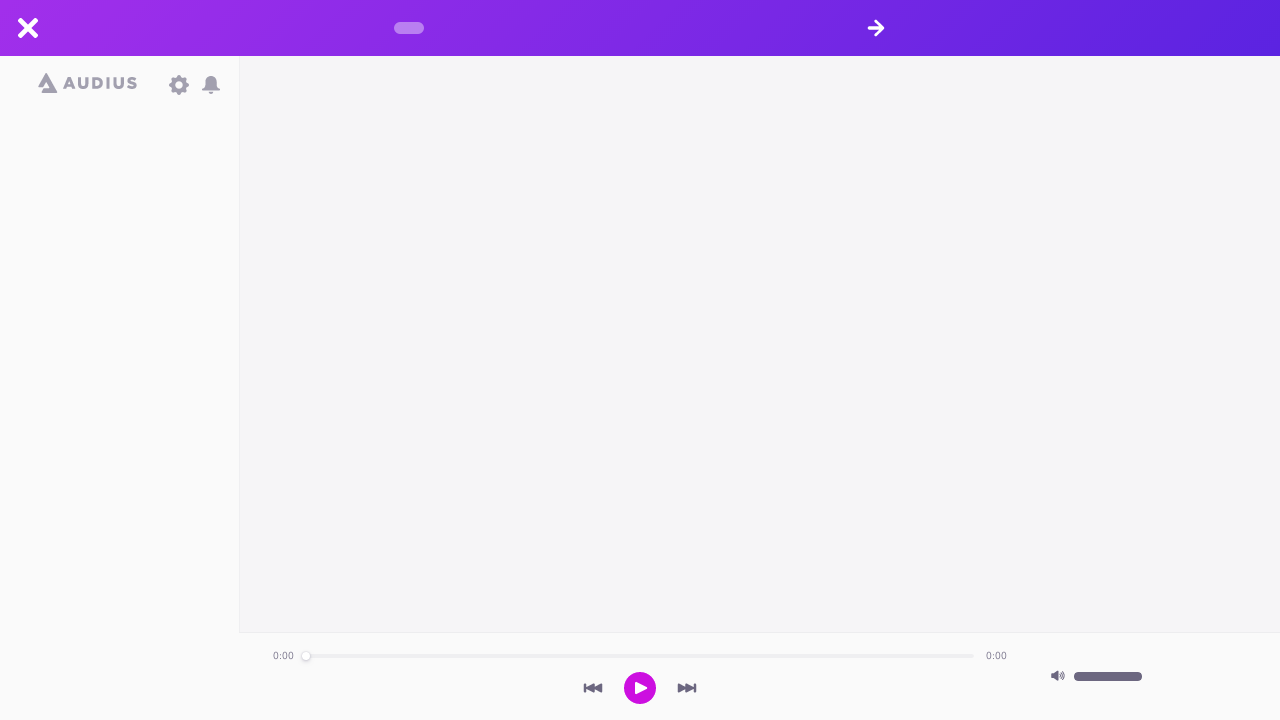

--- FILE ---
content_type: application/javascript; charset=utf-8
request_url: https://audius.co/assets/pbIconShuffleOff-a5f23acc.js
body_size: 861
content:
const i="5.3.4",x=60,e=0,r=20,n=32,k=32,a="pbIconShuffleOff",p=0,t=[],s=[{ddd:0,ind:1,ty:4,nm:"Arrow 2",sr:1,ks:{o:{a:0,k:100,ix:11},r:{a:0,k:0,ix:10},p:{a:0,k:[16,16,0],ix:2},a:{a:0,k:[16,16,0],ix:1},s:{a:0,k:[100,-100,100],ix:6}},ao:0,shapes:[{ty:"gr",it:[{ind:0,ty:"sh",ix:1,ks:{a:1,k:[{i:{x:.667,y:1},o:{x:.333,y:0},n:"0p667_1_0p333_0",t:3,s:[{i:[[0,0],[-.976,.597],[0,0],[.918,.569],[0,0],[0,-1.138]],o:[[0,1.138],[0,0],[.918,-.569],[0,0],[-.975,-.597],[0,0]],v:[[-4.864,4.21],[-2.626,5.432],[4.175,1.223],[4.175,-1.225],[-2.626,-5.432],[-4.864,-4.208]],c:!0}],e:[{i:[[0,0],[-.976,.597],[0,0],[.918,.569],[0,0],[0,-1.138]],o:[[0,1.138],[0,0],[.918,-.569],[0,0],[-.975,-.597],[0,0]],v:[[-4.863,11.21],[-2.625,12.432],[4.175,8.223],[4.175,5.775],[-2.625,1.568],[-4.863,2.792]],c:!0}]},{i:{x:.667,y:1},o:{x:.333,y:0},n:"0p667_1_0p333_0",t:8,s:[{i:[[0,0],[-.976,.597],[0,0],[.918,.569],[0,0],[0,-1.138]],o:[[0,1.138],[0,0],[.918,-.569],[0,0],[-.975,-.597],[0,0]],v:[[-4.863,11.21],[-2.625,12.432],[4.175,8.223],[4.175,5.775],[-2.625,1.568],[-4.863,2.792]],c:!0}],e:[{i:[[0,0],[-.976,.596],[0,0],[.918,.569],[0,0],[0,-1.138]],o:[[0,1.137],[0,0],[.918,-.57],[0,0],[-.975,-.597],[0,0]],v:[[-4.864,18.21],[-2.626,19.433],[4.175,15.223],[4.175,12.776],[-2.626,8.568],[-4.864,9.791]],c:!0}]},{t:19}],ix:2},nm:"Path 1",mn:"ADBE Vector Shape - Group",hd:!1},{ty:"mm",mm:4,nm:"Merge Paths 1",mn:"ADBE Vector Filter - Merge",hd:!1},{ty:"fl",c:{a:1,k:[{i:{x:[.667],y:[1]},o:{x:[.333],y:[0]},n:["0p667_1_0p333_0"],t:3,s:[.800000011921,.058823529631,.878431379795,1],e:[.521568655968,.505882382393,.600000023842,1]},{t:19}],ix:4},o:{a:0,k:100,ix:5},r:1,nm:"Fill 1",mn:"ADBE Vector Graphic - Fill",hd:!1},{ty:"tr",p:{a:0,k:[27.136,9],ix:2},a:{a:0,k:[0,0],ix:1},s:{a:0,k:[100,100],ix:3},r:{a:0,k:0,ix:6},o:{a:0,k:100,ix:7},sk:{a:0,k:0,ix:4},sa:{a:0,k:0,ix:5},nm:"Transform"}],nm:"Head",np:3,cix:2,ix:1,mn:"ADBE Vector Group",hd:!1},{ty:"gr",it:[{ind:0,ty:"sh",ix:1,ks:{a:1,k:[{i:{x:.667,y:1},o:{x:.333,y:0},n:"0p667_1_0p333_0",t:3,s:[{i:[[0,0],[0,0],[-.573,1.434],[0,0],[-1.544,0],[0,0]],o:[[0,0],[1.545,0],[0,0],[.572,-1.434],[0,0],[0,0]],v:[[-11,7],[-5.558,7],[-2.052,4.625],[1.64,-4.625],[5.146,-7],[11,-7]],c:!1}],e:[{i:[[0,0],[0,0],[0,0],[0,0],[0,0],[0,0]],o:[[0,0],[0,0],[0,0],[0,0],[0,0],[0,0]],v:[[-11,0],[-5.558,0],[-2.052,0],[1.64,0],[5.146,0],[11,0]],c:!1}]},{i:{x:.667,y:1},o:{x:.333,y:0},n:"0p667_1_0p333_0",t:8,s:[{i:[[0,0],[0,0],[0,0],[0,0],[0,0],[0,0]],o:[[0,0],[0,0],[0,0],[0,0],[0,0],[0,0]],v:[[-11,0],[-5.558,0],[-2.052,0],[1.64,0],[5.146,0],[11,0]],c:!1}],e:[{i:[[0,0],[0,0],[-.573,-1.435],[0,0],[-1.544,0],[0,0]],o:[[0,0],[1.545,0],[0,0],[.572,1.435],[0,0],[0,0]],v:[[-11,-7],[-5.558,-7],[-2.052,-4.624],[1.64,4.624],[5.146,7],[11,7]],c:!1}]},{t:19}],ix:2},nm:"Path 1",mn:"ADBE Vector Shape - Group",hd:!1},{ty:"st",c:{a:1,k:[{i:{x:[.667],y:[1]},o:{x:[.333],y:[0]},n:["0p667_1_0p333_0"],t:3,s:[.800000011921,.058823529631,.878431379795,1],e:[.521568655968,.505882382393,.600000023842,1]},{t:19}],ix:3},o:{a:0,k:100,ix:4},w:{a:0,k:4,ix:5},lc:2,lj:1,ml:10,ml2:{a:0,k:10,ix:8},nm:"Stroke 1",mn:"ADBE Vector Graphic - Stroke",hd:!1},{ty:"tr",p:{a:0,k:[14,16],ix:2},a:{a:0,k:[0,0],ix:1},s:{a:0,k:[100,100],ix:3},r:{a:0,k:0,ix:6},o:{a:0,k:100,ix:7},sk:{a:0,k:0,ix:4},sa:{a:0,k:0,ix:5},nm:"Transform"}],nm:"Tail",np:2,cix:2,ix:2,mn:"ADBE Vector Group",hd:!1}],ip:0,op:20,st:0,bm:0},{ddd:0,ind:2,ty:4,nm:"Arrow 1",sr:1,ks:{o:{a:0,k:100,ix:11},r:{a:0,k:0,ix:10},p:{a:0,k:[16,16,0],ix:2},a:{a:0,k:[16,16,0],ix:1},s:{a:0,k:[100,100,100],ix:6}},ao:0,shapes:[{ty:"gr",it:[{ind:0,ty:"sh",ix:1,ks:{a:1,k:[{i:{x:.667,y:.514},o:{x:.333,y:0},n:"0p667_0p514_0p333_0",t:1,s:[{i:[[0,0],[-.976,.597],[0,0],[.918,.569],[0,0],[0,-1.138]],o:[[0,1.138],[0,0],[.918,-.569],[0,0],[-.975,-.597],[0,0]],v:[[-4.864,4.21],[-2.626,5.432],[4.175,1.223],[4.175,-1.225],[-2.626,-5.432],[-4.864,-4.208]],c:!0}],e:[{i:[[0,0],[-.976,.597],[0,0],[.918,.569],[0,0],[0,-1.138]],o:[[0,1.138],[0,0],[.918,-.569],[0,0],[-.975,-.597],[0,0]],v:[[-4.863,11.21],[-2.625,12.432],[4.175,8.223],[4.175,5.775],[-2.625,1.568],[-4.863,2.792]],c:!0}]},{i:{x:.667,y:1},o:{x:.333,y:.486},n:"0p667_1_0p333_0p486",t:12,s:[{i:[[0,0],[-.976,.597],[0,0],[.918,.569],[0,0],[0,-1.138]],o:[[0,1.138],[0,0],[.918,-.569],[0,0],[-.975,-.597],[0,0]],v:[[-4.863,11.21],[-2.625,12.432],[4.175,8.223],[4.175,5.775],[-2.625,1.568],[-4.863,2.792]],c:!0}],e:[{i:[[0,0],[-.976,.596],[0,0],[.918,.569],[0,0],[0,-1.138]],o:[[0,1.137],[0,0],[.918,-.57],[0,0],[-.975,-.597],[0,0]],v:[[-4.864,18.21],[-2.626,19.433],[4.175,15.223],[4.175,12.776],[-2.626,8.568],[-4.864,9.791]],c:!0}]},{t:18}],ix:2},nm:"Path 1",mn:"ADBE Vector Shape - Group",hd:!1},{ty:"mm",mm:4,nm:"Merge Paths 1",mn:"ADBE Vector Filter - Merge",hd:!1},{ty:"fl",c:{a:1,k:[{i:{x:[.667],y:[1]},o:{x:[.333],y:[0]},n:["0p667_1_0p333_0"],t:1,s:[.800000011921,.058823529631,.878431379795,1],e:[.521568655968,.505882382393,.600000023842,1]},{t:18}],ix:4},o:{a:0,k:100,ix:5},r:1,nm:"Fill 1",mn:"ADBE Vector Graphic - Fill",hd:!1},{ty:"tr",p:{a:0,k:[27.136,9],ix:2},a:{a:0,k:[0,0],ix:1},s:{a:0,k:[100,100],ix:3},r:{a:0,k:0,ix:6},o:{a:0,k:100,ix:7},sk:{a:0,k:0,ix:4},sa:{a:0,k:0,ix:5},nm:"Transform"}],nm:"Head",np:3,cix:2,ix:1,mn:"ADBE Vector Group",hd:!1},{ty:"gr",it:[{ind:0,ty:"sh",ix:1,ks:{a:1,k:[{i:{x:.667,y:.514},o:{x:.333,y:0},n:"0p667_0p514_0p333_0",t:1,s:[{i:[[0,0],[0,0],[-.573,1.434],[0,0],[-1.544,0],[0,0]],o:[[0,0],[1.545,0],[0,0],[.572,-1.434],[0,0],[0,0]],v:[[-11,7],[-5.558,7],[-2.052,4.625],[1.64,-4.625],[5.146,-7],[11,-7]],c:!1}],e:[{i:[[0,0],[0,0],[0,0],[0,0],[0,0],[0,0]],o:[[0,0],[0,0],[0,0],[0,0],[0,0],[0,0]],v:[[-11,0],[-5.558,0],[-2.052,0],[1.64,0],[5.146,0],[11,0]],c:!1}]},{i:{x:.667,y:1},o:{x:.333,y:.486},n:"0p667_1_0p333_0p486",t:12,s:[{i:[[0,0],[0,0],[0,0],[0,0],[0,0],[0,0]],o:[[0,0],[0,0],[0,0],[0,0],[0,0],[0,0]],v:[[-11,0],[-5.558,0],[-2.052,0],[1.64,0],[5.146,0],[11,0]],c:!1}],e:[{i:[[0,0],[0,0],[-.573,-1.435],[0,0],[-1.544,0],[0,0]],o:[[0,0],[1.545,0],[0,0],[.572,1.435],[0,0],[0,0]],v:[[-11,-7],[-5.558,-7],[-2.052,-4.624],[1.64,4.624],[5.146,7],[11,7]],c:!1}]},{t:18}],ix:2},nm:"Path 1",mn:"ADBE Vector Shape - Group",hd:!1},{ty:"st",c:{a:1,k:[{i:{x:[.667],y:[1]},o:{x:[.333],y:[0]},n:["0p667_1_0p333_0"],t:1,s:[.800000011921,.058823529631,.878431379795,1],e:[.521568655968,.505882382393,.600000023842,1]},{t:18}],ix:3},o:{a:0,k:100,ix:4},w:{a:0,k:4,ix:5},lc:2,lj:1,ml:10,ml2:{a:0,k:10,ix:8},nm:"Stroke 1",mn:"ADBE Vector Graphic - Stroke",hd:!1},{ty:"tr",p:{a:0,k:[14,16],ix:2},a:{a:0,k:[0,0],ix:1},s:{a:0,k:[100,100],ix:3},r:{a:0,k:0,ix:6},o:{a:0,k:100,ix:7},sk:{a:0,k:0,ix:4},sa:{a:0,k:0,ix:5},nm:"Transform"}],nm:"Tail",np:2,cix:2,ix:2,mn:"ADBE Vector Group",hd:!1}],ip:0,op:20,st:0,bm:0}],o=[],c={v:i,fr:60,ip:0,op:20,w:32,h:32,nm:a,ddd:0,assets:t,layers:s,markers:o};export{t as assets,p as ddd,c as default,x as fr,k as h,e as ip,s as layers,o as markers,a as nm,r as op,i as v,n as w};
//# sourceMappingURL=pbIconShuffleOff-a5f23acc.js.map


--- FILE ---
content_type: application/javascript; charset=UTF-8
request_url: https://audius.co/cdn-cgi/challenge-platform/h/b/scripts/jsd/93954b626b88/main.js?
body_size: 4591
content:
window._cf_chl_opt={nMUP5:'b'};~function(u3,Q,V,D,z,C,B,b){u3=P,function(J,X,uC,u2,U,T){for(uC={J:456,X:442,U:513,T:474,x:417,j:467,Z:498,R:440,N:512,W:480,E:410},u2=P,U=J();!![];)try{if(T=parseInt(u2(uC.J))/1*(parseInt(u2(uC.X))/2)+parseInt(u2(uC.U))/3*(-parseInt(u2(uC.T))/4)+parseInt(u2(uC.x))/5+parseInt(u2(uC.j))/6+-parseInt(u2(uC.Z))/7*(parseInt(u2(uC.R))/8)+-parseInt(u2(uC.N))/9*(-parseInt(u2(uC.W))/10)+parseInt(u2(uC.E))/11,T===X)break;else U.push(U.shift())}catch(x){U.push(U.shift())}}(S,994325),Q=this||self,V=Q[u3(431)],D={},D[u3(500)]='o',D[u3(468)]='s',D[u3(436)]='u',D[u3(494)]='z',D[u3(425)]='n',D[u3(424)]='I',D[u3(435)]='b',z=D,Q[u3(457)]=function(J,X,U,T,ur,ul,uE,uU,j,Z,R,N,W,E){if(ur={J:466,X:495,U:511,T:466,x:495,j:518,Z:438,R:501,N:501,W:479,E:502,l:441,g:515,c:476},ul={J:429,X:441,U:508},uE={J:463,X:462,U:454,T:418},uU=u3,X===null||X===void 0)return T;for(j=i(X),J[uU(ur.J)][uU(ur.X)]&&(j=j[uU(ur.U)](J[uU(ur.T)][uU(ur.x)](X))),j=J[uU(ur.j)][uU(ur.Z)]&&J[uU(ur.R)]?J[uU(ur.j)][uU(ur.Z)](new J[(uU(ur.N))](j)):function(G,uo,K){for(uo=uU,G[uo(ul.J)](),K=0;K<G[uo(ul.X)];G[K]===G[K+1]?G[uo(ul.U)](K+1,1):K+=1);return G}(j),Z='nAsAaAb'.split('A'),Z=Z[uU(ur.W)][uU(ur.E)](Z),R=0;R<j[uU(ur.l)];N=j[R],W=m(J,X,N),Z(W)?(E='s'===W&&!J[uU(ur.g)](X[N]),uU(ur.c)===U+N?x(U+N,W):E||x(U+N,X[N])):x(U+N,W),R++);return T;function x(G,K,uX){uX=P,Object[uX(uE.J)][uX(uE.X)][uX(uE.U)](T,K)||(T[K]=[]),T[K][uX(uE.T)](G)}},C=u3(489)[u3(482)](';'),B=C[u3(479)][u3(502)](C),Q[u3(516)]=function(J,X,uc,uQ,U,T,x,j){for(uc={J:405,X:441,U:428,T:418,x:413},uQ=u3,U=Object[uQ(uc.J)](X),T=0;T<U[uQ(uc.X)];T++)if(x=U[T],x==='f'&&(x='N'),J[x]){for(j=0;j<X[U[T]][uQ(uc.X)];-1===J[x][uQ(uc.U)](X[U[T]][j])&&(B(X[U[T]][j])||J[x][uQ(uc.T)]('o.'+X[U[T]][j])),j++);}else J[x]=X[U[T]][uQ(uc.x)](function(Z){return'o.'+Z})},b=function(uI,uO,uf,uw,up,uK,ue,X,U,T){return uI={J:481,X:485},uO={J:422,X:422,U:422,T:418,x:422,j:459,Z:509,R:418,N:422},uf={J:441},uw={J:437},up={J:441,X:509,U:463,T:462,x:454,j:463,Z:454,R:437,N:418,W:437,E:418,l:418,g:418,c:422,G:422,K:463,A:437,f:437,O:418,I:422,F:418,n:459},uK={J:434,X:509},ue=u3,X=String[ue(uI.J)],U={'h':function(x){return null==x?'':U.g(x,6,function(j,uY){return uY=P,uY(uK.J)[uY(uK.X)](j)})},'g':function(x,j,Z,us,R,N,W,E,G,K,A,O,I,F,M,y,u0,u1){if(us=ue,x==null)return'';for(N={},W={},E='',G=2,K=3,A=2,O=[],I=0,F=0,M=0;M<x[us(up.J)];M+=1)if(y=x[us(up.X)](M),Object[us(up.U)][us(up.T)][us(up.x)](N,y)||(N[y]=K++,W[y]=!0),u0=E+y,Object[us(up.j)][us(up.T)][us(up.Z)](N,u0))E=u0;else{if(Object[us(up.U)][us(up.T)][us(up.Z)](W,E)){if(256>E[us(up.R)](0)){for(R=0;R<A;I<<=1,F==j-1?(F=0,O[us(up.N)](Z(I)),I=0):F++,R++);for(u1=E[us(up.W)](0),R=0;8>R;I=I<<1|u1&1.76,j-1==F?(F=0,O[us(up.E)](Z(I)),I=0):F++,u1>>=1,R++);}else{for(u1=1,R=0;R<A;I=u1|I<<1,F==j-1?(F=0,O[us(up.l)](Z(I)),I=0):F++,u1=0,R++);for(u1=E[us(up.R)](0),R=0;16>R;I=I<<1|u1&1,j-1==F?(F=0,O[us(up.g)](Z(I)),I=0):F++,u1>>=1,R++);}G--,0==G&&(G=Math[us(up.c)](2,A),A++),delete W[E]}else for(u1=N[E],R=0;R<A;I=1&u1|I<<1.8,j-1==F?(F=0,O[us(up.E)](Z(I)),I=0):F++,u1>>=1,R++);E=(G--,0==G&&(G=Math[us(up.G)](2,A),A++),N[u0]=K++,String(y))}if(''!==E){if(Object[us(up.K)][us(up.T)][us(up.x)](W,E)){if(256>E[us(up.A)](0)){for(R=0;R<A;I<<=1,j-1==F?(F=0,O[us(up.E)](Z(I)),I=0):F++,R++);for(u1=E[us(up.f)](0),R=0;8>R;I=u1&1.15|I<<1,j-1==F?(F=0,O[us(up.l)](Z(I)),I=0):F++,u1>>=1,R++);}else{for(u1=1,R=0;R<A;I=I<<1|u1,j-1==F?(F=0,O[us(up.O)](Z(I)),I=0):F++,u1=0,R++);for(u1=E[us(up.A)](0),R=0;16>R;I=I<<1|1.24&u1,F==j-1?(F=0,O[us(up.N)](Z(I)),I=0):F++,u1>>=1,R++);}G--,0==G&&(G=Math[us(up.I)](2,A),A++),delete W[E]}else for(u1=N[E],R=0;R<A;I=I<<1|1.73&u1,F==j-1?(F=0,O[us(up.F)](Z(I)),I=0):F++,u1>>=1,R++);G--,0==G&&A++}for(u1=2,R=0;R<A;I=u1&1.84|I<<1.62,F==j-1?(F=0,O[us(up.l)](Z(I)),I=0):F++,u1>>=1,R++);for(;;)if(I<<=1,j-1==F){O[us(up.O)](Z(I));break}else F++;return O[us(up.n)]('')},'j':function(x,uH){return uH=ue,null==x?'':x==''?null:U.i(x[uH(uf.J)],32768,function(j,uD){return uD=uH,x[uD(uw.J)](j)})},'i':function(x,j,Z,uz,R,N,W,E,G,K,A,O,I,F,M,y,u1,u0){for(uz=ue,R=[],N=4,W=4,E=3,G=[],O=Z(0),I=j,F=1,K=0;3>K;R[K]=K,K+=1);for(M=0,y=Math[uz(uO.J)](2,2),A=1;A!=y;u0=O&I,I>>=1,0==I&&(I=j,O=Z(F++)),M|=A*(0<u0?1:0),A<<=1);switch(M){case 0:for(M=0,y=Math[uz(uO.X)](2,8),A=1;y!=A;u0=I&O,I>>=1,I==0&&(I=j,O=Z(F++)),M|=(0<u0?1:0)*A,A<<=1);u1=X(M);break;case 1:for(M=0,y=Math[uz(uO.U)](2,16),A=1;y!=A;u0=I&O,I>>=1,I==0&&(I=j,O=Z(F++)),M|=A*(0<u0?1:0),A<<=1);u1=X(M);break;case 2:return''}for(K=R[3]=u1,G[uz(uO.T)](u1);;){if(F>x)return'';for(M=0,y=Math[uz(uO.x)](2,E),A=1;A!=y;u0=I&O,I>>=1,0==I&&(I=j,O=Z(F++)),M|=(0<u0?1:0)*A,A<<=1);switch(u1=M){case 0:for(M=0,y=Math[uz(uO.U)](2,8),A=1;A!=y;u0=I&O,I>>=1,I==0&&(I=j,O=Z(F++)),M|=A*(0<u0?1:0),A<<=1);R[W++]=X(M),u1=W-1,N--;break;case 1:for(M=0,y=Math[uz(uO.X)](2,16),A=1;A!=y;u0=I&O,I>>=1,I==0&&(I=j,O=Z(F++)),M|=(0<u0?1:0)*A,A<<=1);R[W++]=X(M),u1=W-1,N--;break;case 2:return G[uz(uO.j)]('')}if(0==N&&(N=Math[uz(uO.J)](2,E),E++),R[u1])u1=R[u1];else if(u1===W)u1=K+K[uz(uO.Z)](0);else return null;G[uz(uO.R)](u1),R[W++]=K+u1[uz(uO.Z)](0),N--,K=u1,N==0&&(N=Math[uz(uO.N)](2,E),E++)}}},T={},T[ue(uI.X)]=U.h,T}(),L();function s(J,X,uT,uv,uL,ub,u6,U,T){uT={J:404,X:506,U:471,T:451,x:452,j:460,Z:473,R:483,N:415,W:409,E:453,l:492,g:465,c:490,G:485,K:400},uv={J:475},uL={J:448,X:448,U:427,T:423,x:448},ub={J:409},u6=u3,U=Q[u6(uT.J)],T=new Q[(u6(uT.X))](),T[u6(uT.U)](u6(uT.T),u6(uT.x)+Q[u6(uT.j)][u6(uT.Z)]+u6(uT.R)+U.r),U[u6(uT.N)]&&(T[u6(uT.W)]=5e3,T[u6(uT.E)]=function(u7){u7=u6,X(u7(ub.J))}),T[u6(uT.l)]=function(u8){u8=u6,T[u8(uL.J)]>=200&&T[u8(uL.X)]<300?X(u8(uL.U)):X(u8(uL.T)+T[u8(uL.x)])},T[u6(uT.g)]=function(u9){u9=u6,X(u9(uv.J))},T[u6(uT.c)](b[u6(uT.G)](JSON[u6(uT.K)](J)))}function S(ut){return ut='isArray,document,chctx,msg,dyZKT2jQzoIV3u8U049knl-Nfm$cCBxq1e5HWLX7vYDSF+stRMhgrJwpEAiGP6aOb,boolean,undefined,charCodeAt,from,Brug8,8mmNFZA,length,629786CguHuG,appendChild,cloudflare-invisible,getPrototypeOf,jsd,loading,status,toString,JwVtE8,POST,/cdn-cgi/challenge-platform/h/,ontimeout,call,/b/ov1/0.6300300470778964:1763010353:Ypa1O-8VHjeQRLeJLwkwFQfWCrQ7DQL3Qi9FS2e5khI/,1hkQuCZ,Ijql6,addEventListener,join,_cf_chl_opt,clientInformation,hasOwnProperty,prototype,Function,onerror,Object,529092cAiMap,string,event,chlApiRumWidgetAgeMs,open,floor,nMUP5,53180jMbkuT,xhr-error,d.cookie,chlApiUrl,VIQF7,includes,10cQNbSc,fromCharCode,split,/jsd/oneshot/93954b626b88/0.6300300470778964:1763010353:Ypa1O-8VHjeQRLeJLwkwFQfWCrQ7DQL3Qi9FS2e5khI/,chlApiClientVersion,QjnHTu,source,createElement,removeChild,_cf_chl_opt;kdLcs8;ZYSYt6;mJfw0;CntK7;Fikdj5;PZulp7;bMAJa5;LsaOO2;cwlZd3;xrOqw4;MoGZ8;ZxbA6;vlPW5;Ijql6;UxIdq5;sfiTj7;FtwmA0,send,navigator,onload,errorInfoObject,symbol,getOwnPropertyNames,style,random,7115829KRRvUg,contentWindow,object,Set,bind,error on cf_chl_props,contentDocument,parent,XMLHttpRequest,DOMContentLoaded,splice,charAt,evkH5,concat,10826703qhwXYO,54PUkalL,function,isNaN,UxIdq5,iframe,Array,stringify,error,sid,[native code],__CF$cv$params,keys,readyState,onreadystatechange,postMessage,timeout,1471899wxvOWj,catch,body,map,/invisible/jsd,api,now,2551655xsImgI,push,tabIndex,detail,chlApiSitekey,pow,http-code:,bigint,number,display: none,success,indexOf,sort'.split(','),S=function(){return ut},S()}function P(u,J,X){return X=S(),P=function(U,o,Q){return U=U-400,Q=X[U],Q},P(u,J)}function e(J,uB,u4){return uB={J:497},u4=u3,Math[u4(uB.J)]()<J}function h(J,X,uZ,uS){return uZ={J:464,X:464,U:463,T:449,x:454,j:428,Z:403},uS=u3,X instanceof J[uS(uZ.J)]&&0<J[uS(uZ.X)][uS(uZ.U)][uS(uZ.T)][uS(uZ.x)](X)[uS(uZ.j)](uS(uZ.Z))}function m(J,X,U,uN,uP,T){uP=(uN={J:411,X:518,U:430,T:514},u3);try{return X[U][uP(uN.J)](function(){}),'p'}catch(x){}try{if(null==X[U])return X[U]===void 0?'u':'x'}catch(j){return'i'}return J[uP(uN.X)][uP(uN.U)](X[U])?'a':X[U]===J[uP(uN.X)]?'D':X[U]===!0?'T':X[U]===!1?'F':(T=typeof X[U],uP(uN.T)==T?h(J,X[U])?'N':'f':z[T]||'?')}function Y(uk,u5,J,X,U,T){return uk={J:404,X:472,U:416},u5=u3,J=Q[u5(uk.J)],X=3600,U=Math[u5(uk.X)](+atob(J.t)),T=Math[u5(uk.X)](Date[u5(uk.U)]()/1e3),T-U>X?![]:!![]}function L(uM,ua,un,uh,J,X,U,T,x){if(uM={J:404,X:415,U:406,T:447,x:458,j:507,Z:407,R:407},ua={J:406,X:447,U:407},un={J:503},uh=u3,J=Q[uh(uM.J)],!J)return;if(!Y())return;(X=![],U=J[uh(uM.X)]===!![],T=function(um,j){if(um=uh,!X){if(X=!![],!Y())return;j=k(),s(j.r,function(Z){v(J,Z)}),j.e&&H(um(un.J),j.e)}},V[uh(uM.U)]!==uh(uM.T))?T():Q[uh(uM.x)]?V[uh(uM.x)](uh(uM.j),T):(x=V[uh(uM.Z)]||function(){},V[uh(uM.R)]=function(uq){uq=uh,x(),V[uq(ua.J)]!==uq(ua.X)&&(V[uq(ua.U)]=x,T())})}function i(J,uW,uJ,X){for(uW={J:511,X:405,U:445},uJ=u3,X=[];J!==null;X=X[uJ(uW.J)](Object[uJ(uW.X)](J)),J=Object[uJ(uW.U)](J));return X}function v(U,T,uy,ui,x,j,Z){if(uy={J:444,X:415,U:427,T:486,x:402,j:469,Z:505,R:408,N:401,W:420,E:505,l:408},ui=u3,x=ui(uy.J),!U[ui(uy.X)])return;T===ui(uy.U)?(j={},j[ui(uy.T)]=x,j[ui(uy.x)]=U.r,j[ui(uy.j)]=ui(uy.U),Q[ui(uy.Z)][ui(uy.R)](j,'*')):(Z={},Z[ui(uy.T)]=x,Z[ui(uy.x)]=U.r,Z[ui(uy.j)]=ui(uy.N),Z[ui(uy.W)]=T,Q[ui(uy.E)][ui(uy.l)](Z,'*'))}function H(T,x,uj,uu,j,Z,R,N,W,E,l,g){if(uj={J:433,X:401,U:404,T:452,x:460,j:473,Z:455,R:414,N:506,W:471,E:451,l:409,g:453,c:421,G:460,K:510,A:477,f:460,O:478,I:470,F:450,n:484,d:439,a:493,M:432,y:486,u0:446,u1:490,uZ:485},uu=u3,!e(.01))return![];Z=(j={},j[uu(uj.J)]=T,j[uu(uj.X)]=x,j);try{R=Q[uu(uj.U)],N=uu(uj.T)+Q[uu(uj.x)][uu(uj.j)]+uu(uj.Z)+R.r+uu(uj.R),W=new Q[(uu(uj.N))](),W[uu(uj.W)](uu(uj.E),N),W[uu(uj.l)]=2500,W[uu(uj.g)]=function(){},E={},E[uu(uj.c)]=Q[uu(uj.G)][uu(uj.K)],E[uu(uj.A)]=Q[uu(uj.f)][uu(uj.O)],E[uu(uj.I)]=Q[uu(uj.f)][uu(uj.F)],E[uu(uj.n)]=Q[uu(uj.f)][uu(uj.d)],l=E,g={},g[uu(uj.a)]=Z,g[uu(uj.M)]=l,g[uu(uj.y)]=uu(uj.u0),W[uu(uj.u1)](b[uu(uj.uZ)](g))}catch(c){}}function k(uG,uV,U,T,x,j,Z){uV=(uG={J:487,X:517,U:496,T:426,x:419,j:412,Z:443,R:499,N:461,W:491,E:504,l:488},u3);try{return U=V[uV(uG.J)](uV(uG.X)),U[uV(uG.U)]=uV(uG.T),U[uV(uG.x)]='-1',V[uV(uG.j)][uV(uG.Z)](U),T=U[uV(uG.R)],x={},x=Ijql6(T,T,'',x),x=Ijql6(T,T[uV(uG.N)]||T[uV(uG.W)],'n.',x),x=Ijql6(T,U[uV(uG.E)],'d.',x),V[uV(uG.j)][uV(uG.l)](U),j={},j.r=x,j.e=null,j}catch(R){return Z={},Z.r={},Z.e=R,Z}}}()

--- FILE ---
content_type: application/javascript; charset=utf-8
request_url: https://audius.co/assets/ConnectedMusicConfetti-631b9a45.js
body_size: 3319
content:
var P=Object.defineProperty;var A=(i,t,e)=>t in i?P(i,t,{enumerable:!0,configurable:!0,writable:!0,value:e}):i[t]=e;var c=(i,t,e)=>(A(i,typeof t!="symbol"?t+"":t,e),e);import{r as p,e as T,aY as M,d as v,g as I,aZ as y,J as S,a_ as R,a$ as D,b0 as E}from"./index-a5b049ba.js";const V=i=>i.ui.musicConfetti.isVisible,Z=Object.freeze(Object.defineProperty({__proto__:null,getIsVisible:V},Symbol.toStringTag,{value:"Module"}));function G(i){return i/(180*Math.PI)}function C(i,t){return i+Math.random()*(t-i)}function L(i,t){return Math.floor(i+Math.random()*(t-i+1))}function _(i,t,e){const n=[];for(let s=i;s<t;s+=e)n.push(s);return n}function z(i){if(!Array.isArray(i)||i.length===0)return;const t=Math.floor(Math.random()*i.length);return i[t]}const w="abcdefghijklmnoqrstuvwxyzABCDEFGHIJKLMNOPQRSTUVWXYZ1234567890~!@#$%^&*()`™£¢∞§¶•ªº",g=50;class F{constructor(t,e,n,s,h,a,d,r,o,l){c(this,"update",t=>{this.x+=this.vx,this.y+=this.vy,this.vx+=(this.center-this.x)*.8*this.ax,this.vx*=this.friction;const e=.96+.05*Math.min(Math.abs(this.vx)/10,1);if(this.vy+=this.gravity,this.vy=this.vy*this.friction*e,this.angle+=this.anglespin,t.save(),t.translate(Math.floor(this.x),Math.floor(this.y)),t.rotate(this.angle),t.globalAlpha=this.opacity,this.path)t.scale(this.sizeRatio,this.sizeRatio),t.fillStyle=this.color,t.fill(this.path);else{const n=this.y/100;t.font="14px Avenir Next LT Pro",t.fillStyle="rgba(12, 241, 12, 1)",t.fillText(this.randomLetter,0,0),t.fillStyle="rgba(12, 241, 12, 0.3)",t.fillText(this.randomLetter,0,-10*n),t.fillStyle="rgba(12, 241, 12, 0.1)",t.fillText(this.randomLetter,0,-20*n),t.fillStyle="rgba(12, 241, 12, 0.05)",t.fillText(this.randomLetter,0,-30*n)}t.restore()});this.randomLetter=w[Math.floor(Math.random()*w.length)],this.path=t,this.color=e,this.center=n,this.maxVx=l>0?C(-10,10)*a:0,this.maxVy=C(-4,-.3)*a,this.y=s,this.x=n,this.friction=d,this.gravity=r,this.opacity=h,this.sizeRatio=a,this.vx=this.maxVx,this.ax=l>0?C(.001,l):0,this.vy=this.maxVy,this.angle=o>0?G(C(0,360)):0,this.anglespin=o>0?C(-1*o,o):0}}class N{constructor(t,e,n,s=!1,h=100,a=.99,d=.2,r=.1,o=.01,l,f){c(this,"generateParticle",(t,e)=>{const n=this.swing?C(0,this.width):z(this.particleColumns),s=-30,h=this.swing?C(.3,.9):C(.8,1),a=this.swing?(h+.2)*5/6:1,d=this.paths?this.paths[L(0,this.paths.length-1)]:null,r=this.colors?this.colors[L(0,this.colors.length-1)]:null;return new F(d,r,n,s,h,a,this.friction,this.gravity,this.rotate,this.swing)});c(this,"removeParticleAt",t=>{this.particles.splice(t,1),!this.particles.length&&this.onCompletion&&this.onCompletion()});c(this,"animate",()=>{this.context.clearRect(0,0,this.width,this.height);const t=this.particles.length,e=this.recycle?this.particles.length:this.particlesGenerated;e<this.limit&&(e<this.limit/3&&(this.particles.push(this.generateParticle()),this.particlesGenerated+=1),e<2*this.limit/3&&(this.particles.push(this.generateParticle()),this.particlesGenerated+=1),this.particles.push(this.generateParticle()),this.particlesGenerated+=1);const n=[];this.particles.forEach((s,h)=>{s.update(this.context),(s.y>this.height+50||s.y<-100||s.x>this.width+100||s.x<-100)&&(this.recycle&&e<=this.limit?this.particles[h]=this.generateParticle():n.push(h))});for(let s=0;s<n.length;s+=1){const h=n[n.length-1-s];this.removeParticleAt(h)}return t>0||this.particlesGenerated<this.limit});c(this,"update",()=>{this.animate()&&this.run&&window.requestAnimationFrame(this.update)});c(this,"stop",()=>{this.runAnimation=!1});c(this,"run",()=>{this.runAnimation=!0,window.requestAnimationFrame(this.update)});const{clientWidth:m,clientHeight:x}=t;this.width=m,this.height=x,window.addEventListener("resize",()=>{this.width=window.innerWidth,this.height=window.innerHeight}),this.particleRate=l,this.paths=e,this.colors=n,this.runAnimation=!1,this.friction=a,this.gravity=d,this.limit=h,this.rotate=r,this.swing=o,this.recycle=s,this.context=t.getContext("2d"),this.particles=[],this.particlesGenerated=0,this.onCompletion=f,this.particleColumns=_(0,m,g).map(b=>b+Math.random()*g-g*.4)}}const u={limit:200,friction:.99,gravity:.2,rotate:.1,swing:.01,particleRate:.1},O=({zIndex:i,withBackground:t,onCompletion:e,theme:n,isMobile:s})=>{const h=p.useMemo(()=>[new Path2D("M4.8294,0 C1.83702857,0 0,2.65379464 0,4.61012277 C0,8.84082589 5.27554286,12.500625 9,15 C12.7244571,12.4996875 18,8.84082589 18,4.61012277 C18,2.65363058 16.1638457,0 13.1706,0 C11.4991714,0 10.0707429,1.21490625 9,2.36835938 C7.92822857,1.21478906 6.50088,0 4.8294,0 Z"),new Path2D("M9.01215343,0 C4.03768506,0 0,4.14271233 0,9.24657534 L0,13.9315068 C0.0244073147,16.175737 1.82684761,18 4.013172,18 L4.54169274,18 C4.997924,18 5.38282706,17.6050849 5.38282706,17.1369863 L5.38282706,10.6027397 C5.38282706,10.1346411 4.997924,9.73972603 4.54169274,9.73972603 L4.013172,9.73972603 C3.14762075,9.73972603 2.33090336,10.0354192 1.65780365,10.5285699 L1.65780365,9.24657534 C1.65780365,5.10386301 4.95000337,1.7260274 8.98768843,1.7260274 C13.0253735,1.7260274 16.3420863,5.10386301 16.3420863,9.24657534 L16.3420863,10.5285699 C15.6689866,10.0354192 14.8757248,9.73972603 13.9867179,9.73972603 L13.4581972,9.73972603 C13.0019659,9.73972603 12.6170629,10.1346411 12.6170629,10.6027397 L12.6170629,17.1369863 C12.6170629,17.6050849 13.0019659,18 13.4581972,18 L13.9867179,18 C16.1975073,18 17.9765785,16.175737 17.9998899,13.9315068 L17.9998899,9.24657534 C18.0242972,4.14271233 13.9867179,0 9.01224955,0 L9.01215343,0 Z"),new Path2D("M3,13.0400072 L3,3.61346039 C3,3.16198653 3.28424981,2.76289841 3.70172501,2.62823505 L12.701725,0.0477059646 C13.3456556,-0.160004241 14,0.3365598 14,1.0329313 L14,12.9033651 C14,12.9179063 13.9997087,12.9323773 13.9991318,12.9467722 C13.9997094,12.9644586 14,12.9822021 14,13 C14,14.1045695 12.8807119,15 11.5,15 C10.1192881,15 9,14.1045695 9,13 C9,11.8954305 10.1192881,11 11.5,11 C11.6712329,11 11.838445,11.0137721 12,11.0400072 L12,3.61346039 L5,5.5488572 L5,14.9677884 C5,14.9726204 4.99996783,14.9774447 4.99990371,14.9822611 C4.99996786,14.988168 5,14.994081 5,15 C5,16.1045695 3.88071187,17 2.5,17 C1.11928813,17 0,16.1045695 0,15 C0,13.8954305 1.11928813,13 2.5,13 C2.67123292,13 2.83844503,13.0137721 3,13.0400072 Z"),new Path2D("M5.46563786,16.9245466 C4.92388449,17.5744882 4.02157241,18 3,18 C1.34314575,18 0,16.8807119 0,15.5 C0,14.1192881 1.34314575,13 3,13 C3.35063542,13 3.68722107,13.0501285 4,13.1422548 L4,3.02055066 C4,2.49224061 4.31978104,2.02523181 4.78944063,1.86765013 L10.5394406,0.0558250276 C11.2638626,-0.187235311 12,0.393838806 12,1.20872555 C12,2.01398116 12,2.61792286 12,3.02055066 C12,3.62449236 11.4511634,4.01020322 11,4.12121212 C10.3508668,4.28093157 8.68420009,4.62436591 6,5.15151515 L6,16.0224658 C6,16.5009995 5.80514083,16.7960063 5.46563786,16.9245466 Z M13,6 L17,6 C17.5522847,6 18,6.44771525 18,7 C18,7.55228475 17.5522847,8 17,8 L13,8 C12.4477153,8 12,7.55228475 12,7 C12,6.44771525 12.4477153,6 13,6 Z M11,10 L17,10 C17.5522847,10 18,10.4477153 18,11 C18,11.5522847 17.5522847,12 17,12 L11,12 C10.4477153,12 10,11.5522847 10,11 C10,10.4477153 10.4477153,10 11,10 Z M11,14 L17,14 C17.5522847,14 18,14.4477153 18,15 C18,15.5522847 17.5522847,16 17,16 L11,16 C10.4477153,16 10,15.5522847 10,15 C10,14.4477153 10.4477153,14 11,14 Z")],[]),{color:a}=T(),d=p.useRef(null),r=n===M.MATRIX,o=p.useCallback(l=>{if(!l)return;const f=new N(l,r?void 0:h,r?void 0:[a.primary.primary,a.secondary.secondary],!1,r?s?200:500:u.limit,u.friction,r?.25:u.gravity,r?0:u.rotate,r?0:u.swing,u.particleRate,e);f.run(),d.current=f},[e,r,s,a,h]);return v("canvas",{ref:o,width:window.innerWidth,height:window.innerHeight,style:{pointerEvents:"none",position:"absolute",top:0,left:0,zIndex:i,width:"100vw",height:"100vh",...t?{background:"radial-gradient(circle at top left, #B749D6 0%, #6516A3 100%)"}:{}}})},{getTheme:H}=D,{hide:U}=E,{getIsVisible:j}=Z,q=()=>{const i=I(),t=p.useCallback(()=>{i(U())},[i]),e=y(j),n=S(),s=y(H);return e?v(O,{zIndex:R.MUSIC_CONFETTI,onCompletion:t,theme:s||M.DEFAULT,isMobile:n}):null};export{q as default};
//# sourceMappingURL=ConnectedMusicConfetti-631b9a45.js.map


--- FILE ---
content_type: text/plain; charset=utf-8
request_url: https://tls-use1.fpapi.io/
body_size: -57
content:
6pMHLZaf8OfooX84UZB/I2cotaOIA/LSySLtjcddvr6LmX1+sqEg1x2sBsK2Zsz9cMzHSoDdDFT3On+bpNY9tkrjQsX0BA==

--- FILE ---
content_type: application/javascript; charset=utf-8
request_url: https://audius.co/assets/sha256-d737a9b2.js
body_size: 1592
content:
import{aE as H,aF as w,aG as B,aH as y,aI as U,aJ as m,aK as x}from"./index-a5b049ba.js";function C(r,t,n,s){if(typeof r.setBigUint64=="function")return r.setBigUint64(t,n,s);const i=BigInt(32),o=BigInt(4294967295),e=Number(n>>i&o),h=Number(n&o),f=s?4:0,a=s?0:4;r.setUint32(t+f,e,s),r.setUint32(t+a,h,s)}function _(r,t,n){return r&t^~r&n}function I(r,t,n){return r&t^r&n^t&n}class L extends H{constructor(t,n,s,i){super(),this.blockLen=t,this.outputLen=n,this.padOffset=s,this.isLE=i,this.finished=!1,this.length=0,this.pos=0,this.destroyed=!1,this.buffer=new Uint8Array(t),this.view=w(this.buffer)}update(t){B(this);const{view:n,buffer:s,blockLen:i}=this;t=y(t);const o=t.length;for(let e=0;e<o;){const h=Math.min(i-this.pos,o-e);if(h===i){const f=w(t);for(;i<=o-e;e+=i)this.process(f,e);continue}s.set(t.subarray(e,e+h),this.pos),this.pos+=h,e+=h,this.pos===i&&(this.process(n,0),this.pos=0)}return this.length+=t.length,this.roundClean(),this}digestInto(t){B(this),U(t,this),this.finished=!0;const{buffer:n,view:s,blockLen:i,isLE:o}=this;let{pos:e}=this;n[e++]=128,this.buffer.subarray(e).fill(0),this.padOffset>i-e&&(this.process(s,0),e=0);for(let c=e;c<i;c++)n[c]=0;C(s,i-8,BigInt(this.length*8),o),this.process(s,0);const h=w(t),f=this.outputLen;if(f%4)throw new Error("_sha2: outputLen should be aligned to 32bit");const a=f/4,b=this.get();if(a>b.length)throw new Error("_sha2: outputLen bigger than state");for(let c=0;c<a;c++)h.setUint32(4*c,b[c],o)}digest(){const{buffer:t,outputLen:n}=this;this.digestInto(t);const s=t.slice(0,n);return this.destroy(),s}_cloneInto(t){t||(t=new this.constructor),t.set(...this.get());const{blockLen:n,buffer:s,length:i,finished:o,destroyed:e,pos:h}=this;return t.length=i,t.pos=h,t.finished=o,t.destroyed=e,i%n&&t.buffer.set(s),t}}const D=new Uint32Array([1116352408,1899447441,3049323471,3921009573,961987163,1508970993,2453635748,2870763221,3624381080,310598401,607225278,1426881987,1925078388,2162078206,2614888103,3248222580,3835390401,4022224774,264347078,604807628,770255983,1249150122,1555081692,1996064986,2554220882,2821834349,2952996808,3210313671,3336571891,3584528711,113926993,338241895,666307205,773529912,1294757372,1396182291,1695183700,1986661051,2177026350,2456956037,2730485921,2820302411,3259730800,3345764771,3516065817,3600352804,4094571909,275423344,430227734,506948616,659060556,883997877,958139571,1322822218,1537002063,1747873779,1955562222,2024104815,2227730452,2361852424,2428436474,2756734187,3204031479,3329325298]),u=new Uint32Array([1779033703,3144134277,1013904242,2773480762,1359893119,2600822924,528734635,1541459225]),d=new Uint32Array(64);class E extends L{constructor(){super(64,32,8,!1),this.A=u[0]|0,this.B=u[1]|0,this.C=u[2]|0,this.D=u[3]|0,this.E=u[4]|0,this.F=u[5]|0,this.G=u[6]|0,this.H=u[7]|0}get(){const{A:t,B:n,C:s,D:i,E:o,F:e,G:h,H:f}=this;return[t,n,s,i,o,e,h,f]}set(t,n,s,i,o,e,h,f){this.A=t|0,this.B=n|0,this.C=s|0,this.D=i|0,this.E=o|0,this.F=e|0,this.G=h|0,this.H=f|0}process(t,n){for(let c=0;c<16;c++,n+=4)d[c]=t.getUint32(n,!1);for(let c=16;c<64;c++){const p=d[c-15],l=d[c-2],A=x(p,7)^x(p,18)^p>>>3,g=x(l,17)^x(l,19)^l>>>10;d[c]=g+d[c-7]+A+d[c-16]|0}let{A:s,B:i,C:o,D:e,E:h,F:f,G:a,H:b}=this;for(let c=0;c<64;c++){const p=x(h,6)^x(h,11)^x(h,25),l=b+p+_(h,f,a)+D[c]+d[c]|0,g=(x(s,2)^x(s,13)^x(s,22))+I(s,i,o)|0;b=a,a=f,f=h,h=e+l|0,e=o,o=i,i=s,s=l+g|0}s=s+this.A|0,i=i+this.B|0,o=o+this.C|0,e=e+this.D|0,h=h+this.E|0,f=f+this.F|0,a=a+this.G|0,b=b+this.H|0,this.set(s,i,o,e,h,f,a,b)}roundClean(){d.fill(0)}destroy(){this.set(0,0,0,0,0,0,0,0),this.buffer.fill(0)}}const G=m(()=>new E);export{G as s};
//# sourceMappingURL=sha256-d737a9b2.js.map
